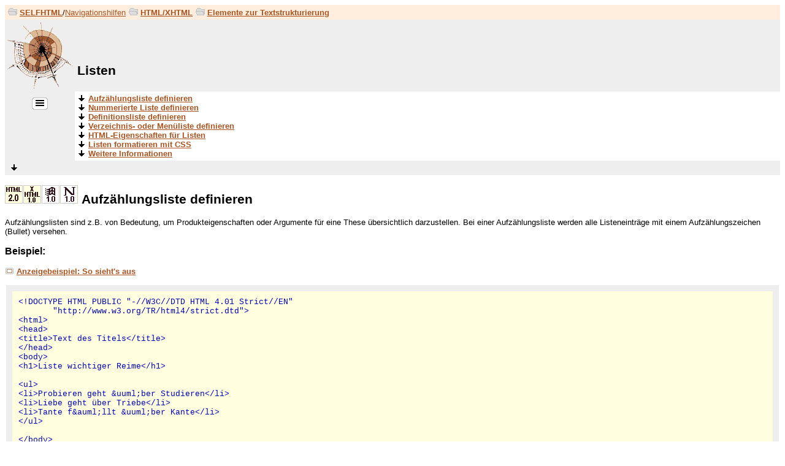

--- FILE ---
content_type: text/html
request_url: https://dorn.org/docs/selfhtml/html/text/listen.htm
body_size: 5191
content:
<!DOCTYPE HTML PUBLIC "-//W3C//DTD HTML 4.01 Transitional//EN">
<html>
<head>
<title>SELFHTML: HTML/XHTML / Elemente zur Textstrukturierung / Listen</title>
<link rel="stylesheet" type="text/css" href="../../src/selfhtml.css">
<meta name="description"    content="Wie Sie Aufz&auml;hlungslisten, nummerierte Listen, Glossarlisten und andere, speziellere Listentypen in HTML definieren, und welche weiteren M&ouml;glichkeiten zur Formatierung von Listen bestehen.">
<meta name="keywords"       content="SELFHTML, HTML, Listen, Aufz&auml;hlungslisten, nummerierte Listen, Definitionslisten, Glossar-Listen, Verzeichnislisten, Men&uuml;listen, &lt;ul&gt;, &lt;ol&gt;, &lt;dl&gt;, &lt;dt&gt;, &lt;dd&gt;, &lt;dir&gt;, &lt;menu&gt;, compact=, type=, start=">
<meta name="author"         content="Stefan M&uuml;nz, selfhtml@teamone.de">
<meta http-equiv="content-type" content="text/html; charset=ISO-8859-1">
<meta name="DC.Publisher"   content="selfhtml@teamone.de">
<meta name="DC.Date"        content="2001-10-27T08:00+01:00">
<meta name="DC.Identifier"  content="http://selfhtml.teamone.de/html/text/listen.htm">
<meta name="DC.Language"    content="de">
<meta name="DC.Rights"      content="../../editorial/copyright.htm">
<meta name="DC.Date.Create" content="2001-10-27T08:00+01:00">
<meta name="SELF.Version"   content="1">
<meta name="SELF.Pagetype"  content="Information">
<meta name="SELF.Path"      content="SELFHTML == ../../index.htm // HTML/XHTML == ../index.htm // Elemente zur Textgestaltung == index.htm">
</head>
<body bgcolor="#FFFFFF" text="#000000" link="#AA5522" vlink="#772200" alink="#000000">

<table cellpadding="4" cellspacing="0" border="0" width="100%">
<tr>
<td bgcolor="#FFEEDD" class="nav"><a class="an" name="top"><img src="../../src/refkap.gif" width="16" height="13" border="0" alt="Teil von"></a> <a href="../../index.htm"><b>SELFHTML</b></a>/<a href="../../navigation/index.htm" target="_parent">Navigationshilfen</a> <img src="../../src/refkap.gif" width="16" height="13" border="0" alt="Teil von"> <a href="../index.htm"><b>HTML/XHTML</b></a> <img src="../../src/refkap.gif" width="16" height="13" border="0" alt="Teil von"> <a href="index.htm"><b>Elemente zur Textstrukturierung</b></a></td>
</tr>
</table><table cellpadding="4" cellspacing="0" border="0" width="100%">
<tr>
<td bgcolor="#EEEEEE" class="doc" width="110"><img src="../../src/logo.gif" width="106" height="109" border="0" alt="SELFHTML"></td>
<td bgcolor="#EEEEEE" class="doc" valign="bottom" width="100%"><h2>Listen</h2>
<tr>
<td bgcolor="#EEEEEE" class="doc" valign="top" align="center">
<img src="../../src/dokx.gif" width="30" height="20" vspace="6" border="0" alt="Informationsseite">
</td>
<td bgcolor="#FFFFFF" valign="top" nowrap>
<p>
<img src="../../src/down.gif" width="14" height="10" border="0" alt="nach unten">&nbsp;<a href="#aufzaehlung"><b>Aufz&auml;hlungsliste definieren</b></a><br>
<img src="../../src/down.gif" width="14" height="10" border="0" alt="nach unten">&nbsp;<a href="#nummeriert"><b>Nummerierte Liste definieren</b></a><br>
<img src="../../src/down.gif" width="14" height="10" border="0" alt="nach unten">&nbsp;<a href="#definition"><b>Definitionsliste definieren</b></a><br>
<img src="../../src/down.gif" width="14" height="10" border="0" alt="nach unten">&nbsp;<a href="#verzeichnis_menue"><b>Verzeichnis- oder Men&uuml;liste definieren</b></a><br>
<img src="../../src/down.gif" width="14" height="10" border="0" alt="nach unten">&nbsp;<a href="#html_eigenschaften"><b>HTML-Eigenschaften f&uuml;r Listen</b></a><br>
<img src="../../src/down.gif" width="14" height="10" border="0" alt="nach unten">&nbsp;<a href="#formatieren"><b>Listen formatieren mit CSS</b></a><br>
<img src="../../src/down.gif" width="14" height="10" border="0" alt="nach unten">&nbsp;<a href="#weitere_infos"><b>Weitere Informationen</b></a><br>
</p>
</td>
</tr><tr><td colspan="2" bgcolor="#EEEEEE" class="doc">&#160;<a href="#bottom"><img src="../../src/down.gif" width="14" height="10" border="0" alt="nach unten"></a>&#160;</td></tr>
</table>



<h2 class="Sh2"><img src="../../src/html20.gif" width="30" height="30" border="0" alt="HTML 2.0"><img src="../../src/xhtml10.gif" width="30" height="30" border="0" alt="XHTML 1.0"><img src="../../src/msie1.gif" width="30" height="30" border="0" alt="MSIE 1.0"><img src="../../src/netsc1.gif" width="30" height="30" border="0" alt="Netscape 1.0">&nbsp;<a class="an" name="aufzaehlung">Aufz&auml;hlungsliste definieren</a></h2>

<p>Aufz&auml;hlungslisten sind z.B. von Bedeutung, um Produkteigenschaften oder Argumente f&uuml;r eine These &uuml;bersichtlich darzustellen. Bei einer Aufz&auml;hlungsliste werden alle Listeneintr&auml;ge mit einem Aufz&auml;hlungszeichen (Bullet) versehen.</p>

<h3 class="xmp">Beispiel:</h3>

<p><img src="../../src/dokf.gif" width="15" height="10" border="0" alt="Popup-Seite">&nbsp;<a href="anzeige/ul.htm" target="_blank"><b>Anzeigebeispiel: So sieht's aus</b></a></p>

<table width="100%" cellpadding="10"><tr><td class="xmpcode" bgcolor="#FFFFE0"><pre>
&lt;!DOCTYPE HTML PUBLIC &quot;-//W3C//DTD HTML 4.01 Strict//EN&quot;
       &quot;http://www.w3.org/TR/html4/strict.dtd&quot;&gt;
&lt;html&gt;
&lt;head&gt;
&lt;title&gt;Text des Titels&lt;/title&gt;
&lt;/head&gt;
&lt;body&gt;
&lt;h1&gt;Liste wichtiger Reime&lt;/h1&gt;

&lt;ul&gt;
&lt;li&gt;Probieren geht &amp;uuml;ber Studieren&lt;/li&gt;
&lt;li&gt;Liebe geht &uuml;ber Triebe&lt;/li&gt;
&lt;li&gt;Tante f&amp;auml;llt &amp;uuml;ber Kante&lt;/li&gt;
&lt;/ul&gt;

&lt;/body&gt;
&lt;/html&gt;
</pre></td></tr></table>

<h3 class="xpl">Erl&auml;uterung:</h3>

<p><code>&lt;ul&gt;</code> leitet eine Aufz&auml;hlungsliste ein (<i>ul&nbsp;=&nbsp;unordered list&nbsp;=&nbsp;unsortierte Liste</i>). Mit <code>&lt;li&gt;</code> beginnt ein neuer Punkt innerhalb der Liste (<i>li&nbsp;=&nbsp;list item&nbsp;=&nbsp;Listeneintrag</i>). <code>&lt;/li&gt;</code> beendet den Listeneintrag. Es ist zwar nach HTML-Standard erlaubt, das abschlie&szlig;ende <code>&lt;/li&gt;</code>-Tag wegzulassen, doch davon ist abzuraten. <code>&lt;/ul&gt;</code> beendet die Liste.</p>

<p>Wie das Bullet dargestellt wird, bestimmt dabei der Web-Browser.</p>

<p><a name="verschachteln">Das Verschachteln</a> von Listen ist ebenfalls m&ouml;glich.</p>

<h3 class="xmp">Beispiel:</h3>

<p><img src="../../src/dokf.gif" width="15" height="10" border="0" alt="Popup-Seite">&nbsp;<a href="anzeige/ul_ul.htm" target="_blank"><b>Anzeigebeispiel: So sieht's aus</b></a></p>

<table width="100%" cellpadding="10"><tr><td class="xmpcode" bgcolor="#FFFFE0"><pre>
&lt;!DOCTYPE HTML PUBLIC &quot;-//W3C//DTD HTML 4.01 Strict//EN&quot;
       &quot;http://www.w3.org/TR/html4/strict.dtd&quot;&gt;
&lt;html&gt;
&lt;head&gt;
&lt;title&gt;Text des Titels&lt;/title&gt;
&lt;/head&gt;
&lt;body&gt;
&lt;h1&gt;Dies und das im Web&lt;/h1&gt;

&lt;ul&gt;
&lt;li&gt;Suchmaschinen
  &lt;ul&gt;
   &lt;li&gt;Google&lt;/li&gt;
   &lt;li&gt;Altavista&lt;/li&gt;
   &lt;li&gt;Fireball&lt;/li&gt;
 &lt;/ul&gt;
&lt;/li&gt;
&lt;li&gt;Verzeichnisse
  &lt;ul&gt;
   &lt;li&gt;Yahoo&lt;/li&gt;
   &lt;li&gt;Web.de&lt;/li&gt;
   &lt;li&gt;Dino-Online&lt;/li&gt;
 &lt;/ul&gt;
&lt;/li&gt;
&lt;li&gt;Was anderes&lt;/li&gt;
&lt;li&gt;Noch was anderes&lt;/li&gt;
&lt;/ul&gt;

&lt;/body&gt;
&lt;/html&gt;
</pre></td></tr></table>

<h3 class="xpl">Erl&auml;uterung:</h3>

<p>Zwischen <code>&lt;li&gt;</code> und <code>&lt;/li&gt;</code> darf eine komplette weitere Liste stehen. Auch andere Listentypen sind dabei erlaubt.</p>






<table bgcolor="#EEEEEE" class="doc" width="100%"><tr><td>
&#160;<a href="#top"><img src="../../src/up.gif" width="14" height="10" border="0" alt="nach oben"></a><a href="#bottom"><img src="../../src/down.gif" width="14" height="10" border="0" alt="nach unten"></a>&#160;
</td></tr></table>
<h2 class="Sh2"><img src="../../src/html20.gif" width="30" height="30" border="0" alt="HTML 2.0"><img src="../../src/xhtml10.gif" width="30" height="30" border="0" alt="XHTML 1.0"><img src="../../src/msie1.gif" width="30" height="30" border="0" alt="MSIE 1.0"><img src="../../src/netsc1.gif" width="30" height="30" border="0" alt="Netscape 1.0">&nbsp;<a class="an" name="nummeriert">Nummerierte Liste definieren</a></h2>

<p>Nummerierte Listen sind z.B. von Bedeutung, um nacheinander auszuf&uuml;hrende Aktionen oder Rangfolgen &uuml;bersichtlich darzustellen. Bei einer nummerierten Liste werden alle Listeneintr&auml;ge automatisch durchnummeriert.</p>

<h3 class="xmp">Beispiel:</h3>

<p><img src="../../src/dokf.gif" width="15" height="10" border="0" alt="Popup-Seite">&nbsp;<a href="anzeige/ol.htm" target="_blank"><b>Anzeigebeispiel: So sieht's aus</b></a></p>

<table width="100%" cellpadding="10"><tr><td class="xmpcode" bgcolor="#FFFFE0"><pre>
&lt;!DOCTYPE HTML PUBLIC &quot;-//W3C//DTD HTML 4.01 Strict//EN&quot;
       &quot;http://www.w3.org/TR/html4/strict.dtd&quot;&gt;
&lt;html&gt;
&lt;head&gt;
&lt;title&gt;Text des Titels&lt;/title&gt;
&lt;/head&gt;
&lt;body&gt;
&lt;h1&gt;Todo-Liste&lt;/h1&gt;

&lt;ol&gt;
&lt;li&gt;bei Anette vorbeischauen&lt;/li&gt;
&lt;li&gt;bei Bianca vorbeischauen&lt;/li&gt;
&lt;li&gt;bei Christine vorbeischauen&lt;/li&gt;
&lt;!-- usw. --&gt;
&lt;/ol&gt;

&lt;/body&gt;
&lt;/html&gt;
</pre></td></tr></table>

<h3 class="xpl">Erl&auml;uterung:</h3>

<p><code>&lt;ol&gt;</code> leitet eine nummerierte Liste ein (<i>ol&nbsp;=&nbsp;ordered list&nbsp;=&nbsp;nummerierte Liste</i>). Mit <code>&lt;li&gt;</code> beginnt ein neuer Punkt innerhalb der Liste (<i>li&nbsp;=&nbsp;list item&nbsp;=&nbsp;Listeneintrag</i>). <code>&lt;/li&gt;</code> beendet den Listeneintrag. Es ist zwar nach HTML-Standard erlaubt, das abschlie&szlig;ende <code>&lt;/li&gt;</code>-Tag wegzulassen, doch davon ist abzuraten. <code>&lt;/ol&gt;</code> beendet die Liste.</p>

<h3 class="inf">Beachten Sie:</h3>

<p><img src="../../src/up.gif" width="14" height="10" border="0" alt="nach oben">&nbsp;<a href="#verschachteln"><b>Verschachteln</b></a> von nummerierten Listen ist ebenfalls m&ouml;glich, bewirkt aber keine Gesamtnummerierung. Automatische Nummerierungshierarchien wie 1, 1.1, 1.1.1, sind in HTML nicht m&ouml;glich.</p>








<table bgcolor="#EEEEEE" class="doc" width="100%"><tr><td>
&#160;<a href="#top"><img src="../../src/up.gif" width="14" height="10" border="0" alt="nach oben"></a><a href="#bottom"><img src="../../src/down.gif" width="14" height="10" border="0" alt="nach unten"></a>&#160;
</td></tr></table>
<h2 class="Sh2"><img src="../../src/html20.gif" width="30" height="30" border="0" alt="HTML 2.0"><img src="../../src/xhtml10.gif" width="30" height="30" border="0" alt="XHTML 1.0"><img src="../../src/msie1.gif" width="30" height="30" border="0" alt="MSIE 1.0"><img src="../../src/netsc1.gif" width="30" height="30" border="0" alt="Netscape 1.0">&nbsp;<a class="an" name="definition">Definitionsliste definieren</a></h2>

<p>Definitionslisten sind f&uuml;r Glossare gedacht. Glossare bestehen aus einer Liste von Eintr&auml;gen. Die Eintr&auml;ge eines Glossars bestehen aus einem zu definierenden Ausdruck (z.B. ein Fachbegriff) und der zugeh&ouml;rigen Definition.</p>

<h3 class="xmp">Beispiel:</h3>

<p><img src="../../src/dokf.gif" width="15" height="10" border="0" alt="Popup-Seite">&nbsp;<a href="anzeige/dl_dt_dd.htm" target="_blank"><b>Anzeigebeispiel: So sieht's aus</b></a></p>

<table width="100%" cellpadding="10"><tr><td class="xmpcode" bgcolor="#FFFFE0"><pre>
&lt;!DOCTYPE HTML PUBLIC &quot;-//W3C//DTD HTML 4.01 Strict//EN&quot;
       &quot;http://www.w3.org/TR/html4/strict.dtd&quot;&gt;
&lt;html&gt;
&lt;head&gt;
&lt;title&gt;Text des Titels&lt;/title&gt;
&lt;/head&gt;
&lt;body&gt;
&lt;h1&gt;DF&amp;Uuml;-Abkürzungen&lt;/h1&gt;

&lt;dl&gt;
&lt;dt&gt;AA&lt;/dt&gt;
&lt;dd&gt;Auto Answer (Modem)&lt;/dd&gt;
&lt;dt&gt;AAE&lt;/dt&gt;
&lt;dd&gt;Allgemeine Anschalte-Erlaubnis&lt;/dd&gt;
&lt;dt&gt;AARP&lt;/dt&gt;
&lt;dd&gt;Appletalk Address Resolution Protocol&lt;/dd&gt;
&lt;!-- usw. --&gt;
&lt;/dl&gt;

&lt;/body&gt;
&lt;/html&gt;
</pre></td></tr></table>

<h3 class="xpl">Erl&auml;uterung:</h3>

<p><code>&lt;dl&gt;</code> leitet eine Definitionsliste ein (<i>dl&nbsp;=&nbsp;definition list&nbsp;=&nbsp;Definitionsliste</i>).<br>
<code>&lt;dt&gt;</code> leitet einen zu definierenden Ausdruck ein (<i>dt&nbsp;=&nbsp;definition (list) term&nbsp;=&nbsp;Ausdruck in der Definitionsliste</i>).<br>
<code>&lt;dd&gt;</code> leitet eine Definition eines Ausdrucks ein (<i>dd&nbsp;=&nbsp;definition (list) definition&nbsp;=&nbsp;Definition in der Definitionsliste</i>).<br>
<code>&lt;/dl&gt;</code> beendet die Liste. Die End-Tags <code>&lt;/dt&gt;</code> und <code>&lt;/dd&gt;</code> d&uuml;rfen zwar auch fehlen, doch davon ist abzuraten.</p>

<h3 class="inf">Beachten Sie:</h3>

<p>Das <img src="../../src/up.gif" width="14" height="10" border="0" alt="nach oben">&nbsp;<a href="#verschachteln"><b>Verschachteln</b></a> von Definitionslisten ist ebenfalls m&ouml;glich. Dadurch k&ouml;nnen Sie baumartige Strukturen im Text abbilden. Netscape verwendet beispielsweise beim Aufbau seiner Lesezeichendatei verschachtelte Definitionslisten, um die baumartig strukturierbaren Lesezeichen zu verwalten. &quot;Innere&quot; Listen m&uuml;ssen dabei innerhalb des <code>dd</code>-Elements notiert werden.</p>

<p>Die Abfolge von <code>dt</code>- und <code>dd</code>-Elementen innerhalb einer <code>dl</code>-Liste ist nicht streng geregelt. Es d&uuml;rfen auch mehrere <code>dt</code>- oder <code>dd</code>-Elemente hintereinander folgen.</p>







<table bgcolor="#EEEEEE" class="doc" width="100%"><tr><td>
&#160;<a href="#top"><img src="../../src/up.gif" width="14" height="10" border="0" alt="nach oben"></a><a href="#bottom"><img src="../../src/down.gif" width="14" height="10" border="0" alt="nach unten"></a>&#160;
</td></tr></table>
<h2 class="Sh2"><img src="../../src/html20.gif" width="30" height="30" border="0" alt="HTML 2.0"><img src="../../src/xhtml10.gif" width="30" height="30" border="0" alt="XHTML 1.0"><img src="../../src/deprecated.gif" width="30" height="30" border="0" alt="deprecated"><img src="../../src/msie1.gif" width="30" height="30" border="0" alt="MSIE 1.0"><img src="../../src/netsc1.gif" width="30" height="30" border="0" alt="Netscape 1.0">&nbsp;<a class="an" name="verzeichnis_menue">Verzeichnis- oder Men&uuml;liste definieren</a></h2>

<p>Verzeichnis- und Men&uuml;listen werden in der Praxis kaum verwendet und sind auch mittlerweile als <i>deprecated</i> gekennzeichnet, sollen also k&uuml;nftig aus dem HTML-Standard entfallen. Sie werden von den heutigen Browsern entweder nicht mehr oder nicht anders dargestellt als gew&ouml;hnliche Aufz&auml;hlungslisten.</p>

<h3 class="xmp">Beispiel:</h3>

<p><img src="../../src/dokf.gif" width="15" height="10" border="0" alt="Popup-Seite">&nbsp;<a href="anzeige/dir_menu.htm" target="_blank"><b>Anzeigebeispiel: So sieht's aus</b></a></p>

<table width="100%" cellpadding="10"><tr><td class="xmpcode" bgcolor="#FFFFE0"><pre>
&lt;!DOCTYPE HTML PUBLIC &quot;-//W3C//DTD HTML 4.01 Transitional//EN&quot;
       &quot;http://www.w3.org/TR/html4/loose.dtd&quot;&gt;
&lt;html&gt;
&lt;head&gt;
&lt;title&gt;Text des Titels&lt;/title&gt;
&lt;/head&gt;
&lt;body&gt;
&lt;h1&gt;Verzeichnisse und Men&amp;uuml;s&lt;/h1&gt;

&lt;dir&gt;
&lt;li&gt;/usr/home/&lt;/li&gt;
&lt;li&gt;/usr/home/web/&lt;/li&gt;
&lt;li&gt;/usr/home/web/data/&lt;/li&gt;
&lt;/dir&gt;

&lt;menu&gt;
&lt;li&gt;Datei&lt;/li&gt;
&lt;li&gt;Bearbeiten&lt;/li&gt;
&lt;li&gt;Ansicht&lt;/li&gt;
&lt;/menu&gt;

&lt;/body&gt;
&lt;/html&gt;
</pre></td></tr></table>

<h3 class="xpl">Erl&auml;uterung:</h3>

<p>Eine Verzeichnisliste leiten Sie mit <code>&lt;dir&gt;</code> ein und beenden sie durch <code>&lt;/dir&gt;</code> (<i>dir = directory = Verzeichnis</i>). <code>&lt;menu&gt;</code> leitet eine Men&uuml;-Liste ein, <code>&lt;/menu&gt;</code> beendet die Men&uuml;-Liste. Mit <code>&lt;li&gt;</code> beginnt in beiden Listentypen ein neuer Punkt innerhalb der Liste (<i>li&nbsp;=&nbsp;list item&nbsp;=&nbsp;Listeneintrag</i>). Das End-Tag <code>&lt;/li&gt;</code> am Ende eines Listeneintrags ist nicht zwingend erforderlich, aber zu empfehlen.</p>

<h3 class="inf">Beachten Sie:</h3>

<p>Verzeichnis- und Men&uuml;listen d&uuml;rfen - im Gegensatz zu Aufz&auml;hlungslisten - keine absatzerzeugenden Elemente zwischen <code>&lt;li&gt;</code> und <code>&lt;/li&gt;</code> enthalten. Sie sind nur f&uuml;r zeilenartige Listen gedacht.</p>








<table bgcolor="#EEEEEE" class="doc" width="100%"><tr><td>
&#160;<a href="#top"><img src="../../src/up.gif" width="14" height="10" border="0" alt="nach oben"></a><a href="#bottom"><img src="../../src/down.gif" width="14" height="10" border="0" alt="nach unten"></a>&#160;
</td></tr></table>
<h2 class="Sh2"><img src="../../src/html32.gif" width="30" height="30" border="0" alt="HTML 3.2"><img src="../../src/xhtml10.gif" width="30" height="30" border="0" alt="XHTML 1.0"><img src="../../src/deprecated.gif" width="30" height="30" border="0" alt="deprecated"><img src="../../src/msie2.gif" width="30" height="30" border="0" alt="MSIE 2.0"><img src="../../src/netsc11.gif" width="30" height="30" border="0" alt="Netscape 1.1">&nbsp;<a class="an" name="html_eigenschaften">HTML-Eigenschaften f&uuml;r Listen</a></h2>

<p>Es gibt eine Reihe von Attributen, die das Erscheinungsbild von Listen beeinflussen. So lassen sich beispielsweise nummerierte Listen auch alphabetisch und r&ouml;misch nummerieren, und f&uuml;r Aufz&auml;hlungslisten l&auml;sst sich der Typ des Bullet-Zeichens festlegen. Doch all diese HTML-Attribute sind mittlerweile als <i>deprecated</i> gekennzeichnet und sollen k&uuml;nftig aus dem HTML-Standard entfallen. Stattdessen sollten Sie <img src="../../src/down.gif" width="14" height="10" border="0" alt="nach unten">&nbsp;<a href="#formatieren"><b>Listen mit CSS formatieren</b></a>.</p>

<h3 class="xmp">Beispiel:</h3>

<p><img src="../../src/dokf.gif" width="15" height="10" border="0" alt="Popup-Seite">&nbsp;<a href="anzeige/ul_ol_dl_eigenschaften.htm" target="_blank"><b>Anzeigebeispiel: So sieht's aus</b></a></p>


<table width="100%" cellpadding="10"><tr><td class="xmpcode" bgcolor="#FFFFE0"><pre>
&lt;!DOCTYPE HTML PUBLIC &quot;-//W3C//DTD HTML 4.01 Transitional//EN&quot;
       &quot;http://www.w3.org/TR/html4/loose.dtd&quot;&gt;
&lt;html&gt;
&lt;head&gt;
&lt;title&gt;HTML-Eigenschaften von Listen&lt;/title&gt;
&lt;/head&gt;
&lt;body&gt;
&lt;h1&gt;Listen mit HTML-Attributen&lt;/h1&gt;

&lt;h2&gt;Aufz&amp;auml;hlungsliste&lt;/h2&gt;

&lt;ul type=&quot;square&quot;&gt;
&lt;li&gt;Probieren geht &amp;uuml;ber Studieren&lt;/li&gt;
&lt;li&gt;Liebe geht &amp;uuml;ber Triebe&lt;/li&gt;
&lt;li&gt;Tante f&amp;auml;llt &amp;uuml;ber Kante&lt;/li&gt;
&lt;/ul&gt;

&lt;h2&gt;Nummerierte Liste&lt;/h2&gt;

&lt;ol type=&quot;I&quot;&gt;
&lt;li value=&quot;10&quot;&gt;bei Anette vorbeischauen&lt;/li&gt;
&lt;li&gt;bei Bianca vorbeischauen&lt;/li&gt;
&lt;li&gt;bei Christine vorbeischauen&lt;/li&gt;
&lt;/ol&gt;

&lt;h2&gt;Definitionsliste&lt;/h2&gt;

&lt;dl compact&gt;
&lt;dt&gt;AA&lt;/dt&gt;
&lt;dd&gt;Auto Answer (Modem)&lt;/dd&gt;
&lt;dt&gt;AAE&lt;/dt&gt;
&lt;dd&gt;Allgemeine Anschalte-Erlaubnis&lt;/dd&gt;
&lt;dt&gt;AARP&lt;/dt&gt;
&lt;dd&gt;Appletalk Address Resolution Protocol&lt;/dd&gt;
&lt;/dl&gt;

&lt;/body&gt;
&lt;/html&gt;
</pre></td></tr></table>

<h3 class="xpl">Erl&auml;uterung:</h3>

<p>F&uuml;r Aufz&auml;hlungslisten k&ouml;nnen Sie den Bullet-Typ bestimmen:<br>
Mit <code>&lt;ul type=&quot;circle&quot;&gt;</code> bestimmen Sie ein rundes
Bullet (<i>circle = Kreis</i>).<br>
Mit <code>&lt;ul type=&quot;square&quot;&gt;</code> bestimmen Sie ein eckiges
Bullet (<i>square = Rechteck</i>).<br>
Mit <code>&lt;ul type=&quot;disc&quot;&gt;</code> bestimmen Sie ein Dateisymbol
als Bullet (<i>disc = Datentr&auml;ger wie Disketten oder Festplatten</i>).</p>

<p>F&uuml;r nummerierte Listen k&ouml;nnen Sie die Art der Nummerierung bestimmen:<br>
Mit <code>&lt;ol type=&quot;I&quot;&gt;</code> werden die Listeneintr&auml;ge mit
I., II., III., IV. usw. nummeriert.<br>
Mit <code>&lt;ol type=&quot;i&quot;&gt;</code> werden die Listeneintr&auml;ge mit
i., ii., iii., iv. usw. nummeriert.<br>
Mit <code>&lt;ol type=&quot;A&quot;&gt;</code> werden die Listeneintr&auml;ge mit
A., B., C. usw. nummeriert.<br>
Mit <code>&lt;ol type=&quot;a&quot;&gt;</code> werden die Listeneintr&auml;ge mit
a., b., c. usw. nummeriert.</p>

<p>Mit <code>start=</code> innerhalb des einleitenden Tags von <code>&lt;ol&gt;</code> k&ouml;nnen Sie einen beliebigen Startwert setzen, z.B. <code>&lt;ol start=&quot;7&quot;&gt;</code>. Die Nummerierung beginnt dann bei 7.</p>

<p>Mit <code>value=</code> innerhalb des Tags von <code>&lt;li&gt;</code> in einer nummerierten Liste k&ouml;nnen Sie den Startwert beliebig neu setzen, z.B. auf <code>&lt;li value=&quot;15&quot;&gt;</code>. Die Nummerierung f&auml;hrt dann bei 15 fort.</p>

<p>Mit dem Attribut <code>compact</code> innerhalb des einleitenden Tags einer beliebigen Liste k&ouml;nnen Sie die kompaktere Darstellung bestimmen. Dies wurde allerdings von den Browsern noch nie oder nur vor&uuml;bergehend mal interpretiert.</p>





<table bgcolor="#EEEEEE" class="doc" width="100%"><tr><td>
&#160;<a href="#top"><img src="../../src/up.gif" width="14" height="10" border="0" alt="nach oben"></a><a href="#bottom"><img src="../../src/down.gif" width="14" height="10" border="0" alt="nach unten"></a>&#160;
</td></tr></table>
<h2 class="Sh2"><img src="../../src/html40.gif" width="30" height="30" border="0" alt="HTML 4.0"><img src="../../src/xhtml10.gif" width="30" height="30" border="0" alt="XHTML 1.0"><img src="../../src/msie3.gif" width="30" height="30" border="0" alt="MSIE 3.0"><img src="../../src/netsc4.gif" width="30" height="30" border="0" alt="Netscape 4.0">&nbsp;<a class="an" name="formatieren">Listen formatieren mit CSS</a></h2>

<p>Wie eine Liste genau dargestellt wird, darauf haben Sie mit HTML keinen Einfluss. Die Browser benutzen Default-Formatierungen, um Listen darzustellen. Mit <img src="../../src/kap.gif" width="15" height="13" border="0" alt="Kapitel">&nbsp;<a href="../../css/index.htm"><b>CSS Stylesheets</b></a> k&ouml;nnen Sie ganze Listen und ihre Listenpunkte jedoch nach Wunsch formatieren. Bei Verwendung von CSS Stylesheets m&uuml;ssen Sie zun&auml;chst wissen, wie man <img src="../../src/kap.gif" width="15" height="13" border="0" alt="Kapitel">&nbsp;<a href="../../css/formate/index.htm"><b>CSS-Formate definieren</b></a> kann. Anschlie&szlig;end sind Sie in der Lage, CSS-Eigenschaften anzuwenden. Ma&szlig;geblich sind im hier beschriebenen Zusammenhang folgende CSS-Eigenschaften:<br>
<img src="../../src/dok.gif" width="15" height="10" border="0" alt="Seite">&nbsp;<a href="../../css/eigenschaften/listen.htm"><b>Listenformatierung</b></a><br>
<img src="../../src/dok.gif" width="15" height="10" border="0" alt="Seite">&nbsp;<a href="../../css/eigenschaften/schrift.htm"><b>Schriftformatierung</b></a><br>
<img src="../../src/dok.gif" width="15" height="10" border="0" alt="Seite">&nbsp;<a href="../../css/eigenschaften/ausrichtung.htm"><b>Ausrichtung und Absatzkontrolle</b></a><br>
<img src="../../src/dok.gif" width="15" height="10" border="0" alt="Seite">&nbsp;<a href="../../css/eigenschaften/randabstand.htm"><b>Au&szlig;enrand und Abstand</b></a></p>

<h3 class="xmp">Beispiel:</h3>

<p><img src="../../src/dokf.gif" width="15" height="10" border="0" alt="Popup-Seite">&nbsp;<a href="anzeige/list_style.htm" target="_blank"><b>Anzeigebeispiel: So sieht's aus</b></a></p>

<table width="100%" cellpadding="10"><tr><td class="xmpcode" bgcolor="#FFFFE0"><pre>
&lt;!DOCTYPE HTML PUBLIC &quot;-//W3C//DTD HTML 4.01 Strict//EN&quot;
       &quot;http://www.w3.org/TR/html4/strict.dtd&quot;&gt;
&lt;html&gt;
&lt;head&gt;
&lt;title&gt;Text des Titels&lt;/title&gt;
&lt;/head&gt;
&lt;body&gt;
&lt;h1&gt;Listen mit CSS&lt;/h1&gt;

&lt;h2&gt;Aufz&amp;auml;hlungsliste&lt;/h2&gt;

&lt;ul style=&quot;list-style-type:disk; color:red; font-weight:bold;&quot;&gt;
&lt;li&gt;Probieren geht &amp;uuml;ber Studieren&lt;/li&gt;
&lt;li&gt;Liebe geht &amp;uuml;ber Triebe&lt;/li&gt;
&lt;li&gt;Tante f&amp;auml;llt &amp;uuml;ber Kante&lt;/li&gt;
&lt;/ul&gt;

&lt;h2&gt;Nummerierte Liste&lt;/h2&gt;

&lt;ol style=&quot;list-style-type:upper-roman; font-weight:bold;&quot;&gt;
&lt;li style=&quot;color:blue&quot;&gt;bei Anette vorbeischauen&lt;/li&gt;
&lt;li style=&quot;color:maroon&quot;&gt;bei Bianca vorbeischauen&lt;/li&gt;
&lt;li style=&quot;color:olive&quot;&gt;bei Christine vorbeischauen&lt;/li&gt;
&lt;/ol&gt;

&lt;h2&gt;Definitionsliste&lt;/h2&gt;

&lt;dl style=&quot;font-size:0.7em; font-family:Verdana,Arial,sans-serif&quot;&gt;
&lt;dt&gt;AA&lt;/dt&gt;
&lt;dd&gt;Auto Answer (Modem)&lt;/dd&gt;
&lt;dt&gt;AAE&lt;/dt&gt;
&lt;dd&gt;Allgemeine Anschalte-Erlaubnis&lt;/dd&gt;
&lt;dt&gt;AARP&lt;/dt&gt;
&lt;dd&gt;Appletalk Address Resolution Protocol&lt;/dd&gt;
&lt;/dl&gt;

&lt;/body&gt;
&lt;/html&gt;
</pre></td></tr></table>

<h3 class="xpl">Erl&auml;uterung:</h3>

<p>Im Beispiel wird f&uuml;r eine Aufz&auml;hlungsliste (<code>&lt;ul&gt;...&lt;/ul&gt;</code>) bestimmt, dass sie ein Disk-Symbol als Bullet-Zeichen erh&auml;lt, fett und in roter Farbe erscheint. F&uuml;r eine nummerierte Liste (<code>&lt;ul&gt;...&lt;/ul&gt;</code>) wird bestimmt, dass sie in r&ouml;mischen gro&szlig;en Ziffern z&auml;hlt, und dass ihre Eintr&auml;ge fett dargestellt werden. Ihre einzelnen Listenpunkte werden zudem in unterschiedlichen Farben dargestellt. F&uuml;r eine Definitionsliste (<code>&lt;dl&gt;...&lt;/dl&gt;</code>) wird eine kleinere Schriftgr&ouml;&szlig;e als normal und eine bestimmte Schriftart bestimmt.</p>

<h3 class="inf">Beachten Sie:</h3>

<p>Netscape 4.x hat noch einige Probleme mit CSS und zeigt das obige Beispiel nicht ganz so an wie gew&uuml;nscht.</p>




<table bgcolor="#EEEEEE" class="doc" width="100%"><tr><td>
&#160;<a href="#top"><img src="../../src/up.gif" width="14" height="10" border="0" alt="nach oben"></a><a href="#bottom"><img src="../../src/down.gif" width="14" height="10" border="0" alt="nach unten"></a>&#160;
</td></tr></table>
<h2 class="Sh2"><a class="an" name="weitere_infos">Weitere Informationen</a></h2>

<p>In der <img src="../../src/kap.gif" width="15" height="13" border="0" alt="Kapitel">&nbsp;<a href="../referenz/index.htm"><b>HTML-Referenz</b></a> finden Sie Angaben dar&uuml;ber, wo die verschiedenen Listentypen vorkommen d&uuml;rfen, welche anderen Elemente sie enthalten d&uuml;rfen, welche Attribute sie haben k&ouml;nnen und was bei den einzelnen Attributen zu beachten ist:<br>
<img src="../../src/dok.gif" width="15" height="10" border="0" alt="Seite">&nbsp;<a href="../referenz/elemente.htm#ul"><b>Element-Referenz</b></a> f&uuml;r Aufz&auml;hlungslisten (<code>&lt;ul&gt;...&lt;/ul&gt;</code>)<br>
<img src="../../src/dok.gif" width="15" height="10" border="0" alt="Seite">&nbsp;<a href="../referenz/attribute.htm#ul"><b>Attribut-Referenz</b></a> f&uuml;r Aufz&auml;hlungslisten (<code>&lt;ul&gt;...&lt;/ul&gt;</code>)<br>
<img src="../../src/dok.gif" width="15" height="10" border="0" alt="Seite">&nbsp;<a href="../referenz/elemente.htm#ol"><b>Element-Referenz</b></a> f&uuml;r nummerierte Listen (<code>&lt;ol&gt;...&lt;/ol&gt;</code>)<br>
<img src="../../src/dok.gif" width="15" height="10" border="0" alt="Seite">&nbsp;<a href="../referenz/attribute.htm#ol"><b>Attribut-Referenz</b></a> f&uuml;r nummerierte Listen (<code>&lt;ol&gt;...&lt;/ol&gt;</code>)<br>
<img src="../../src/dok.gif" width="15" height="10" border="0" alt="Seite">&nbsp;<a href="../referenz/elemente.htm#dl"><b>Element-Referenz</b></a> f&uuml;r Definitionslisten (<code>&lt;dl&gt;...&lt;/dl&gt;</code>)<br>
<img src="../../src/dok.gif" width="15" height="10" border="0" alt="Seite">&nbsp;<a href="../referenz/attribute.htm#dl"><b>Attribut-Referenz</b></a> f&uuml;r Definitionslisten (<code>&lt;dl&gt;...&lt;/dl&gt;</code>)<br>
<img src="../../src/dok.gif" width="15" height="10" border="0" alt="Seite">&nbsp;<a href="../referenz/elemente.htm#dir"><b>Element-Referenz</b></a> f&uuml;r Verzeichnislisten (<code>&lt;dir&gt;...&lt;/dir&gt;</code>)<br>
<img src="../../src/dok.gif" width="15" height="10" border="0" alt="Seite">&nbsp;<a href="../referenz/attribute.htm#dir"><b>Attribut-Referenz</b></a> f&uuml;r Verzeichnislisten (<code>&lt;dir&gt;...&lt;/dir&gt;</code>)<br>
<img src="../../src/dok.gif" width="15" height="10" border="0" alt="Seite">&nbsp;<a href="../referenz/elemente.htm#menu"><b>Element-Referenz</b></a> f&uuml;r Men&uuml;listen (<code>&lt;menu&gt;...&lt;/menu&gt;</code>)<br>
<img src="../../src/dok.gif" width="15" height="10" border="0" alt="Seite">&nbsp;<a href="../referenz/attribute.htm#menu"><b>Attribut-Referenz</b></a> f&uuml;r Men&uuml;listen (<code>&lt;menu&gt;...&lt;/menu&gt;</code>)</p>






<table cellpadding="4" cellspacing="0" border="0" width="100%">
<tr><td colspan="2" bgcolor="#EEEEEE" class="doc">
&#160;<a href="#top"><img src="../../src/up.gif" width="14" height="10" border="0" alt="nach oben"></a>
</td></tr>
<tr><td bgcolor="#EEEEEE" class="doc" align="right"><a href="zitate_adressen.htm"><img src="../../src/next.gif" width="10" height="10" border="0" hspace="10" alt="weiter"></a></td>
<td bgcolor="#FFFFFF"><img src="../../src/dok.gif" width="15" height="10" border="0" alt="Seite"> <a href="zitate_adressen.htm"><b>Zitate und Adressen</b></a>
</td></tr>
<tr>
<td bgcolor="#EEEEEE" class="doc" align="right"><a href="zeilenumbruch.htm"><img src="../../src/prev.gif" width="10" height="10" border="0" hspace="10" alt="zur&uuml;ck"></a></td>
<td bgcolor="#FFFFFF" width="100%"><img src="../../src/dok.gif" width="15" height="10" border="0" alt="Seite"> <a href="zeilenumbruch.htm"><b>Zeilenumbruch</b></a>
</td>
</tr>
<tr><td colspan="2" bgcolor="#EEEEEE" class="doc">&#160;</td></tr>
</table><table cellpadding="4" cellspacing="0" border="0" width="100%">
<tr>
<td bgcolor="#FFEEDD" class="nav"><a class="an" name="bottom"><img src="../../src/refkap.gif" width="16" height="13" border="0" alt="Teil von"></a> <a href="../../index.htm"><b>SELFHTML</b></a>/<a href="../../navigation/index.htm" target="_parent">Navigationshilfen</a> <img src="../../src/refkap.gif" width="16" height="13" border="0" alt="Teil von"> <a href="../index.htm"><b>HTML/XHTML</b></a> <img src="../../src/refkap.gif" width="16" height="13" border="0" alt="Teil von"> <a href="index.htm"><b>Elemente zur Textstrukturierung</b></a></td>
</tr>
</table>

<p>&copy; 2001 <img src="../../src/mail.gif" width="15" height="10" border="0" alt="E-Mail">&nbsp;<a href="mailto:selfhtml@teamone.de">selfhtml@teamone.de</a></p>



</body>
</html>


--- FILE ---
content_type: text/css
request_url: https://dorn.org/docs/selfhtml/src/selfhtml.css
body_size: 494
content:
/* DATEI: selfhtml.css */

/* Wenn die Schriftgroessen von SELFHTML fuer Sie schwer lesbar sind */
/* und Sie SELFHTML lokal lesen, benennen Sie diese Datei */
/* um in selfnormal.css */
/* und benennen Sie die Datei selfnosize.css im src-Verzeichnis */
/* um in selfhtml.css */

h1,h2,h3,h4,p,ul,ol,li,div,td,th,address,blockquote,nobr,b,i {
 font-family:Arial,sans-serif; }

h1 { font-size:26px; margin-bottom:18px; }

h2 { font-size:21px; margin-bottom:18px; }

h2.sh2 { font-size:21px; }

h3,h3.xmp,h3.xpl,h3.inf,h3.tip,h3.akt { font-size:16px; }

h4 { font-size:13px; }

p,ul,ol,li,div,td,th,address,blockquote { font-size:13px; }

li { margin-top:3px; }

pre { font-family:Courier New,Courier; font-size:13px; color:#0000C0; }

code,kbd,tt { font-family:Courier New,Courier; color:#0000C0; }

var { font-style:normal; color:#0000C0; }

blockquote,cite { font-style:italic; }

.xmpcode { border-width:10px; border-style:solid; border-color:#EEEEEE; background-color:#FFFFE0; }

.code { background-color:#FFFFE0; }

.tabxpl { background-color:#E4EEFF; }

.doc { background-color:#EEEEEE; }

.nav { background-color:#FFEEDD; }

.qbar { background-color:#FFFFE0; font-size:13px; font-family:Arial,sans-serif; }

.blue { color:#0000C0; }

pre.normal { color:#000000; }

a:link { color:#AA5522; text-decoration:underline; }

a:visited { color:#772200; text-decoration:underline; }

a:active { color:#000000; text-decoration:none; }

a.an { text-decoration:none; }

.unicode { font-size:15px; font-family:Arial Unicode MS,Arial,sans-serif }

ins { color:#009900; font-weight:bold; text-decoration:none; }

del { color:#990000; font-weight:bold; text-decoration:line-through; }